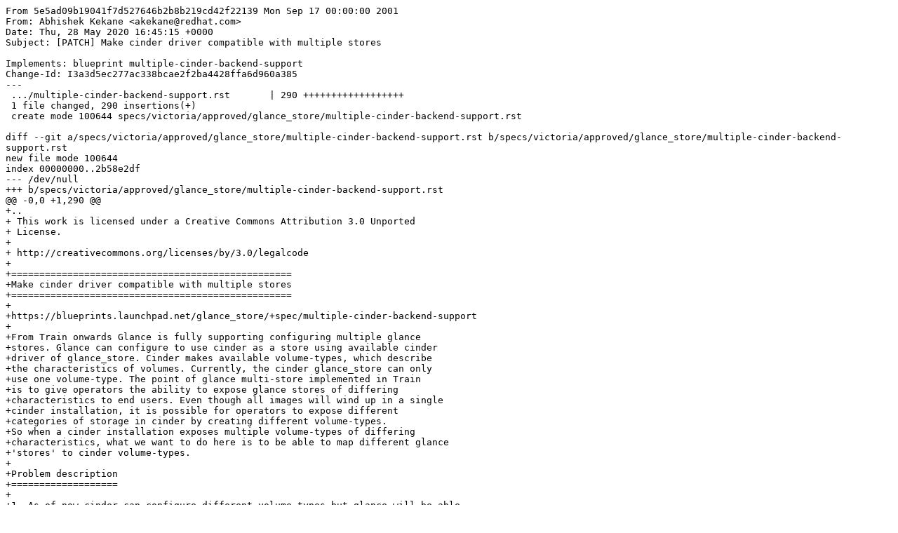

--- FILE ---
content_type: text/plain; charset=utf-8
request_url: https://opendev.org/openstack/glance-specs/commit/e8a183671b8dae9ec60aa6a22b6e63530cd6c959.patch
body_size: 3721
content:
From 5e5ad09b19041f7d527646b2b8b219cd42f22139 Mon Sep 17 00:00:00 2001
From: Abhishek Kekane <akekane@redhat.com>
Date: Thu, 28 May 2020 16:45:15 +0000
Subject: [PATCH] Make cinder driver compatible with multiple stores

Implements: blueprint multiple-cinder-backend-support
Change-Id: I3a3d5ec277ac338bcae2f2ba4428ffa6d960a385
---
 .../multiple-cinder-backend-support.rst       | 290 ++++++++++++++++++
 1 file changed, 290 insertions(+)
 create mode 100644 specs/victoria/approved/glance_store/multiple-cinder-backend-support.rst

diff --git a/specs/victoria/approved/glance_store/multiple-cinder-backend-support.rst b/specs/victoria/approved/glance_store/multiple-cinder-backend-support.rst
new file mode 100644
index 00000000..2b58e2df
--- /dev/null
+++ b/specs/victoria/approved/glance_store/multiple-cinder-backend-support.rst
@@ -0,0 +1,290 @@
+..
+ This work is licensed under a Creative Commons Attribution 3.0 Unported
+ License.
+
+ http://creativecommons.org/licenses/by/3.0/legalcode
+
+==================================================
+Make cinder driver compatible with multiple stores
+==================================================
+
+https://blueprints.launchpad.net/glance_store/+spec/multiple-cinder-backend-support
+
+From Train onwards Glance is fully supporting configuring multiple glance
+stores. Glance can configure to use cinder as a store using available cinder
+driver of glance_store. Cinder makes available volume-types, which describe
+the characteristics of volumes. Currently, the cinder glance_store can only
+use one volume-type. The point of glance multi-store implemented in Train
+is to give operators the ability to expose glance stores of differing
+characteristics to end users. Even though all images will wind up in a single
+cinder installation, it is possible for operators to expose different
+categories of storage in cinder by creating different volume-types.
+So when a cinder installation exposes multiple volume-types of differing
+characteristics, what we want to do here is to be able to map different glance
+'stores' to cinder volume-types.
+
+Problem description
+===================
+
+1. As of now cinder can configure different volume-types but glance will be able
+to use only one of those available volume-types. If glance store is
+set to use cinder then every time new image is created it will always be
+uploaded to default volume-type unless operator has configured
+``cinder_volume_type`` in glance-api.conf file.
+
+2. If cinder store is configured to use in glance then while creating the
+image cinder store of glance creates location URL with ``cinder://`` prefix
+only. When cinder has configured multiple backends and glance has also
+configured multiple cinder stores then it is difficult to analyse
+the image is stored in which of the cinder store as the location url
+for the image as ``cinder://<image_id>``.
+
+
+Proposed change
+===============
+
+We propose that Glance be able to expose multiple cinder stores that differ
+by what volume-type each store uses. These would be defined in the normal way
+in the glance configuration file using the ``enabled_backends`` option
+(see example below). Further, when using multiple glance stores, each cinder
+store *must* have the ``cinder_volume_type`` option set.
+
+While initializing the store object, glance will validate that volume type
+set using ``cinder_volume_type`` is exist in cinder. If it's not then that
+store will be excluded by disabling 'add' and 'delete' operations. To
+connect to cinder from glance operator needs to specify
+``cinder_store_auth_address``, ``cinder_store_user_name``,
+``cinder_store_password`` and ``cinder_catalog_info`` for each of the store
+in glance-api.conf file.
+
+Below are some multiple cinder store configuration examples.
+
+Example 1: Fresh deployment
+
+For example, if cinder has configured 2 volume types ``glance-fast`` and
+``glance-slow`` then glance configuration should look like;::
+
+    [DEFAULT]
+    # list of enabled stores identified by their property group name
+    enabled_backends = fast:cinder,slow:cinder
+
+    # the default store, if not set glance-api service will not start
+    [glance_store]
+    default_backend = fast
+
+    # conf props for fast store instance
+    [fast]
+    rootwrap_config = /etc/glance/rootwrap.conf
+    cinder_volume_type = glance-fast
+    description = Really fast and expensive storage
+    cinder_catalog_info = volumev2::publicURL
+    cinder_store_auth_address = http://localhost/identity/v3
+    cinder_store_user_name = glance
+    cinder_store_password = admin
+    cinder_store_project_name = service
+    # etc..
+
+    # conf props for slow store instance
+    [slow]
+    rootwrap_config = /etc/glance/rootwrap.conf
+    cinder_volume_type = glance-slow
+    description = Slower but less expensive storage
+    cinder_catalog_info = volumev2::publicURL
+    cinder_store_auth_address = http://localhost/identity/v3
+    cinder_store_user_name = glance
+    cinder_store_password = admin
+    cinder_store_project_name = service
+    # etc..
+
+Example 2: Upgrade from single cinder store to multiple cinder stores, if
+default_volume_type is set in cinder.conf and cinder_volume_type is also set in
+glance-api.conf then administrator needs to create one store in glance where
+cinder_volume_type same as old glance configuration::
+
+    # cinder.conf
+    The glance administrator has to find out what the default volume-type is
+    in the cinder installation, so he/she needs to discuss with either cinder
+    admin or cloud admin to identify default volume-type from cinder and then
+    explicitly configure that as the value of ``cinder_volume_type``.
+
+Example config before upgrade::
+
+    [glance_store]
+    stores = cinder, file, http
+    default_store = cinder
+    cinder_state_transition_timeout = 300
+    rootwrap_config = /etc/glance/rootwrap.conf
+    cinder_catalog_info = volumev2::publicURL
+    cinder_volume_type = glance-old
+
+Example config after upgrade::
+
+    [DEFAULT]
+    enabled_backends = old:cinder, new:cinder
+
+    [glance_store]
+    default_backend = new
+
+    [new]
+    rootwrap_config = /etc/glance/rootwrap.conf
+    cinder_volume_type = glance-new
+    description = Newly defined second (cinder) store
+    cinder_catalog_info = volumev2::publicURL
+    cinder_store_auth_address = http://localhost/identity/v3
+    cinder_store_user_name = glance
+    cinder_store_password = admin
+    cinder_store_project_name = service
+    # etc..
+
+    [old]
+    rootwrap_config = /etc/glance/rootwrap.conf
+    cinder_volume_type = glance-old # as per old cinder.conf
+    description = Previously existing (cinder) store
+    cinder_catalog_info = volumev2::publicURL
+    cinder_store_auth_address = http://localhost/identity/v3
+    cinder_store_user_name = glance
+    cinder_store_password = admin
+    cinder_store_project_name = service
+    # etc..
+
+Operator can decide on the basis of deployment strategy which volume type
+they wants to use by coordinating with cinder admin or cloud operator.
+
+We also propose to modify location url for cinder and use
+``store identifier`` in location url so that user or operator will
+identify in which cinder store of glance image is stored. The new
+location URL should looked like ``cinder://store-name/image-id``.
+
+For legacy images stored in cinder backend we will modify the lazy loading
+mechanism of glance which will update the location URL of existing images
+as per new format. The lazy loading operation is a check before
+GET API call which traverse through image location and based on location URI
+it identifies in which glance store image data is stored and updates
+that information in location metadata. This mechanism is also useful
+in a way that if in future operator decides to change the name of the
+glance store or retire one of the configured store by migrating the
+images to new stores.
+
+Alternatives
+------------
+
+None
+
+Data model impact
+-----------------
+
+None
+
+REST API impact
+---------------
+
+None
+
+Security impact
+---------------
+
+The security impact is same as it was with single store but we're just
+pointing it out here; The image-volume is stored in the configured
+project ``cinder_store_project_name`` and can be accessed with configured
+user ``cinder_store_user_name``.
+
+There could be a potential risk if someone was able to get a hold of
+these credentials and access the image-volumes. Worst case is someone
+could alter the image-volumes if they had permission to perform any cinder
+operation on it such as retype, attach etc.
+
+Care will have to be taken to ensure it isn't accessible by normal
+users.
+
+Notifications impact
+--------------------
+
+None
+
+Other end user impact
+---------------------
+
+None
+
+Performance Impact
+------------------
+
+After upgrade from single cinder store to use multiple cinder stores first
+image-list or first get call for image will take additional time as we are
+performing the lazy loading operation to update legacy image location url
+to use new image location urls. Subsequent get or list calls will perform
+as they were performing earlier.
+
+Other deployer impact
+---------------------
+
+Operators should be aware of different volume types available in cinder. They
+can either use ``type-list`` command of cinder client or coordinate with cinder
+admin and decide which volume-type of cinder should be configured in
+glance-api.conf.
+
+Developer impact
+----------------
+
+None
+
+
+Implementation
+==============
+
+Assignee(s)
+-----------
+
+Primary assignee:
+* whoami-rajat
+* abhishek-kekane
+
+Other contributors:
+  None
+
+Reviewers
+---------
+
+Core reviewer(s):
+
+* jokke
+* rosmaita
+* smcginnis
+
+Work Items
+----------
+
+* Modify cinder driver initialization to set new cinder location url
+* Modify usage of cinder location url
+* Modify lazy loading mechanism to update legacy image location URLs
+* Unit tests
+
+Dependencies
+============
+
+None
+
+
+Testing
+=======
+
+Appropriate unit and functional tests to ensure the changes to glance function
+correctly. Aslo we could add a job which will run tests using cinder stores in
+glance.
+
+Documentation Impact
+====================
+
+We'll need to ensure that glance/glance_store docs are updated for:
+
+* Usage of cinder volume types as cinder stores of glance.
+* We should also document that, if cinder store is used as glance
+  backend, Only the Image Service API should be used to manipulate images.
+  Manipulating image data directly via the Block Storage Service API is not
+  supported and may lead to adverse consequences, including data loss.
+* How to upgrade from single cinder store to multiple cinder stores.
+
+References
+==========
+
+None
